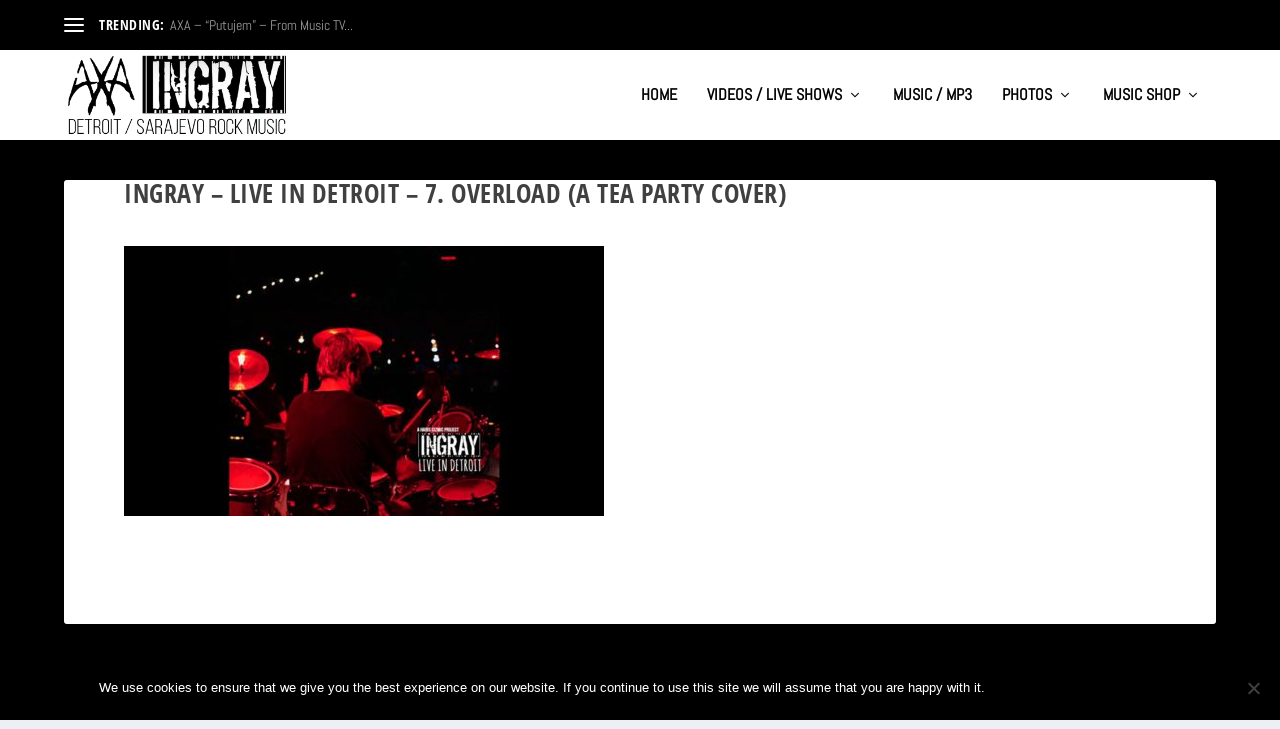

--- FILE ---
content_type: text/html; charset=UTF-8
request_url: https://www.ingrayfans.com/2017/09/07/ingray-live-in-detroit-7-overload-a-tea-party-cover/ingray-live-in-detroit-7-overload-a-tea-party-cover-2/
body_size: 9842
content:
<!DOCTYPE html>
<!--[if IE 6]>
<html id="ie6" lang="en-US">
<![endif]-->
<!--[if IE 7]>
<html id="ie7" lang="en-US">
<![endif]-->
<!--[if IE 8]>
<html id="ie8" lang="en-US">
<![endif]-->
<!--[if !(IE 6) | !(IE 7) | !(IE 8)  ]><!-->
<html lang="en-US">
<!--<![endif]-->
<head>
	<meta charset="UTF-8" />
			
	<meta http-equiv="X-UA-Compatible" content="IE=edge">
	<link rel="pingback" href="https://www.ingrayfans.com/xmlrpc.php" />

		<!--[if lt IE 9]>
	<script src="https://www.ingrayfans.com/wp-content/themes/Extra/scripts/ext/html5.js" type="text/javascript"></script>
	<![endif]-->

	<script type="text/javascript">
		document.documentElement.className = 'js';
	</script>

	<!--||  JM Twitter Cards by jmau111 v12  ||-->
<meta name="twitter:card" content="summary_large_image">
<meta name="twitter:creator" content="@IngrayF">
<meta name="twitter:site" content="@IngrayF">
<meta name="twitter:title" content="INGRAY &#8211; Live In Detroit &#8211; 7. Overload (A Tea Party Cover)">
<meta name="twitter:image" content="https://www.ingrayfans.com/wp-content/uploads/2017/09/ingray-live-in-detroit-7-overload-a-tea-party-cover-youtube-thumbnail.jpg">
<!--||  /JM Twitter Cards by jmau111 v12  ||-->
<link rel="preconnect" href="https://fonts.gstatic.com" crossorigin /><style id="et-builder-googlefonts-cached-inline">/* Original: https://fonts.googleapis.com/css?family=Open+Sans+Condensed:300,300italic,700|Abel:regular&#038;subset=latin,latin-ext&#038;display=swap *//* User Agent: Mozilla/5.0 (Unknown; Linux x86_64) AppleWebKit/538.1 (KHTML, like Gecko) Safari/538.1 Daum/4.1 */@font-face {font-family: 'Abel';font-style: normal;font-weight: 400;font-display: swap;src: url(https://fonts.gstatic.com/s/abel/v18/MwQ5bhbm2POE2V9BOA.ttf) format('truetype');}@font-face {font-family: 'Open Sans Condensed';font-style: italic;font-weight: 300;font-display: swap;src: url(https://fonts.gstatic.com/s/opensanscondensed/v24/z7NHdQDnbTkabZAIOl9il_O6KJj73e7Fd_-7suD8Rb2Q.ttf) format('truetype');}@font-face {font-family: 'Open Sans Condensed';font-style: normal;font-weight: 300;font-display: swap;src: url(https://fonts.gstatic.com/s/opensanscondensed/v24/z7NFdQDnbTkabZAIOl9il_O6KJj73e7Ff1GhDuXMQg.ttf) format('truetype');}@font-face {font-family: 'Open Sans Condensed';font-style: normal;font-weight: 700;font-display: swap;src: url(https://fonts.gstatic.com/s/opensanscondensed/v24/z7NFdQDnbTkabZAIOl9il_O6KJj73e7Ff0GmDuXMQg.ttf) format('truetype');}/* User Agent: Mozilla/5.0 (Windows NT 6.1; WOW64; rv:27.0) Gecko/20100101 Firefox/27.0 */@font-face {font-family: 'Abel';font-style: normal;font-weight: 400;font-display: swap;src: url(https://fonts.gstatic.com/l/font?kit=MwQ5bhbm2POE2V9BOw&skey=bf47258294911e6d&v=v18) format('woff');}@font-face {font-family: 'Open Sans Condensed';font-style: italic;font-weight: 300;font-display: swap;src: url(https://fonts.gstatic.com/l/font?kit=z7NHdQDnbTkabZAIOl9il_O6KJj73e7Fd_-7suD8Rb2T&skey=fd360ef3f3018d5d&v=v24) format('woff');}@font-face {font-family: 'Open Sans Condensed';font-style: normal;font-weight: 300;font-display: swap;src: url(https://fonts.gstatic.com/l/font?kit=z7NFdQDnbTkabZAIOl9il_O6KJj73e7Ff1GhDuXMQQ&skey=2f86f64984be1bbf&v=v24) format('woff');}@font-face {font-family: 'Open Sans Condensed';font-style: normal;font-weight: 700;font-display: swap;src: url(https://fonts.gstatic.com/l/font?kit=z7NFdQDnbTkabZAIOl9il_O6KJj73e7Ff0GmDuXMQQ&skey=695af3be40ce75bf&v=v24) format('woff');}/* User Agent: Mozilla/5.0 (Windows NT 6.3; rv:39.0) Gecko/20100101 Firefox/39.0 */@font-face {font-family: 'Abel';font-style: normal;font-weight: 400;font-display: swap;src: url(https://fonts.gstatic.com/s/abel/v18/MwQ5bhbm2POE2V9BPQ.woff2) format('woff2');}@font-face {font-family: 'Open Sans Condensed';font-style: italic;font-weight: 300;font-display: swap;src: url(https://fonts.gstatic.com/s/opensanscondensed/v24/z7NHdQDnbTkabZAIOl9il_O6KJj73e7Fd_-7suD8Rb2V.woff2) format('woff2');}@font-face {font-family: 'Open Sans Condensed';font-style: normal;font-weight: 300;font-display: swap;src: url(https://fonts.gstatic.com/s/opensanscondensed/v24/z7NFdQDnbTkabZAIOl9il_O6KJj73e7Ff1GhDuXMRw.woff2) format('woff2');}@font-face {font-family: 'Open Sans Condensed';font-style: normal;font-weight: 700;font-display: swap;src: url(https://fonts.gstatic.com/s/opensanscondensed/v24/z7NFdQDnbTkabZAIOl9il_O6KJj73e7Ff0GmDuXMRw.woff2) format('woff2');}</style><meta name='robots' content='index, follow, max-image-preview:large, max-snippet:-1, max-video-preview:-1' />
<script type="text/javascript">
			let jqueryParams=[],jQuery=function(r){return jqueryParams=[...jqueryParams,r],jQuery},$=function(r){return jqueryParams=[...jqueryParams,r],$};window.jQuery=jQuery,window.$=jQuery;let customHeadScripts=!1;jQuery.fn=jQuery.prototype={},$.fn=jQuery.prototype={},jQuery.noConflict=function(r){if(window.jQuery)return jQuery=window.jQuery,$=window.jQuery,customHeadScripts=!0,jQuery.noConflict},jQuery.ready=function(r){jqueryParams=[...jqueryParams,r]},$.ready=function(r){jqueryParams=[...jqueryParams,r]},jQuery.load=function(r){jqueryParams=[...jqueryParams,r]},$.load=function(r){jqueryParams=[...jqueryParams,r]},jQuery.fn.ready=function(r){jqueryParams=[...jqueryParams,r]},$.fn.ready=function(r){jqueryParams=[...jqueryParams,r]};</script>
	<!-- This site is optimized with the Yoast SEO plugin v26.5 - https://yoast.com/wordpress/plugins/seo/ -->
	<title>INGRAY &#8211; Live In Detroit &#8211; 7. Overload (A Tea Party Cover) - AXA / INGRAY - Music videos, live shows, mp3</title>
	<link rel="canonical" href="https://www.ingrayfans.com/2017/09/07/ingray-live-in-detroit-7-overload-a-tea-party-cover/ingray-live-in-detroit-7-overload-a-tea-party-cover-2/" />
	<meta property="og:locale" content="en_US" />
	<meta property="og:type" content="article" />
	<meta property="og:title" content="INGRAY &#8211; Live In Detroit &#8211; 7. Overload (A Tea Party Cover) - AXA / INGRAY - Music videos, live shows, mp3" />
	<meta property="og:url" content="https://www.ingrayfans.com/2017/09/07/ingray-live-in-detroit-7-overload-a-tea-party-cover/ingray-live-in-detroit-7-overload-a-tea-party-cover-2/" />
	<meta property="og:site_name" content="AXA / INGRAY - Music videos, live shows, mp3" />
	<meta property="og:image" content="https://www.ingrayfans.com/2017/09/07/ingray-live-in-detroit-7-overload-a-tea-party-cover/ingray-live-in-detroit-7-overload-a-tea-party-cover-2" />
	<meta property="og:image:width" content="1280" />
	<meta property="og:image:height" content="720" />
	<meta property="og:image:type" content="image/jpeg" />
	<meta name="twitter:card" content="summary_large_image" />
	<script type="application/ld+json" class="yoast-schema-graph">{"@context":"https://schema.org","@graph":[{"@type":"WebPage","@id":"https://www.ingrayfans.com/2017/09/07/ingray-live-in-detroit-7-overload-a-tea-party-cover/ingray-live-in-detroit-7-overload-a-tea-party-cover-2/","url":"https://www.ingrayfans.com/2017/09/07/ingray-live-in-detroit-7-overload-a-tea-party-cover/ingray-live-in-detroit-7-overload-a-tea-party-cover-2/","name":"INGRAY &#8211; Live In Detroit &#8211; 7. Overload (A Tea Party Cover) - AXA / INGRAY - Music videos, live shows, mp3","isPartOf":{"@id":"https://www.ingrayfans.com/#website"},"primaryImageOfPage":{"@id":"https://www.ingrayfans.com/2017/09/07/ingray-live-in-detroit-7-overload-a-tea-party-cover/ingray-live-in-detroit-7-overload-a-tea-party-cover-2/#primaryimage"},"image":{"@id":"https://www.ingrayfans.com/2017/09/07/ingray-live-in-detroit-7-overload-a-tea-party-cover/ingray-live-in-detroit-7-overload-a-tea-party-cover-2/#primaryimage"},"thumbnailUrl":"https://www.ingrayfans.com/wp-content/uploads/2017/09/ingray-live-in-detroit-7-overload-a-tea-party-cover-youtube-thumbnail.jpg","datePublished":"2017-09-07T22:58:41+00:00","breadcrumb":{"@id":"https://www.ingrayfans.com/2017/09/07/ingray-live-in-detroit-7-overload-a-tea-party-cover/ingray-live-in-detroit-7-overload-a-tea-party-cover-2/#breadcrumb"},"inLanguage":"en-US","potentialAction":[{"@type":"ReadAction","target":["https://www.ingrayfans.com/2017/09/07/ingray-live-in-detroit-7-overload-a-tea-party-cover/ingray-live-in-detroit-7-overload-a-tea-party-cover-2/"]}]},{"@type":"ImageObject","inLanguage":"en-US","@id":"https://www.ingrayfans.com/2017/09/07/ingray-live-in-detroit-7-overload-a-tea-party-cover/ingray-live-in-detroit-7-overload-a-tea-party-cover-2/#primaryimage","url":"https://www.ingrayfans.com/wp-content/uploads/2017/09/ingray-live-in-detroit-7-overload-a-tea-party-cover-youtube-thumbnail.jpg","contentUrl":"https://www.ingrayfans.com/wp-content/uploads/2017/09/ingray-live-in-detroit-7-overload-a-tea-party-cover-youtube-thumbnail.jpg","width":1280,"height":720,"caption":"INGRAY - Live In Detroit - 7. Overload (A Tea Party Cover)"},{"@type":"BreadcrumbList","@id":"https://www.ingrayfans.com/2017/09/07/ingray-live-in-detroit-7-overload-a-tea-party-cover/ingray-live-in-detroit-7-overload-a-tea-party-cover-2/#breadcrumb","itemListElement":[{"@type":"ListItem","position":1,"name":"Home","item":"https://www.ingrayfans.com/"},{"@type":"ListItem","position":2,"name":"INGRAY &#8211; Live In Detroit &#8211; 7. Overload (A Tea Party Cover)","item":"https://www.ingrayfans.com/2017/09/07/ingray-live-in-detroit-7-overload-a-tea-party-cover/"},{"@type":"ListItem","position":3,"name":"INGRAY &#8211; Live In Detroit &#8211; 7. Overload (A Tea Party Cover)"}]},{"@type":"WebSite","@id":"https://www.ingrayfans.com/#website","url":"https://www.ingrayfans.com/","name":"AXA / INGRAY - Music videos, live shows, mp3","description":"Fan-made library of videos and photos of a band AXA / INGRAY (1997-2011)","potentialAction":[{"@type":"SearchAction","target":{"@type":"EntryPoint","urlTemplate":"https://www.ingrayfans.com/?s={search_term_string}"},"query-input":{"@type":"PropertyValueSpecification","valueRequired":true,"valueName":"search_term_string"}}],"inLanguage":"en-US"}]}</script>
	<!-- / Yoast SEO plugin. -->


<link rel="alternate" type="application/rss+xml" title="AXA / INGRAY - Music videos, live shows, mp3 &raquo; Feed" href="https://www.ingrayfans.com/feed/" />
<link rel="alternate" type="application/rss+xml" title="AXA / INGRAY - Music videos, live shows, mp3 &raquo; Comments Feed" href="https://www.ingrayfans.com/comments/feed/" />
<link rel="alternate" type="application/rss+xml" title="AXA / INGRAY - Music videos, live shows, mp3 &raquo; INGRAY &#8211; Live In Detroit &#8211; 7. Overload (A Tea Party Cover) Comments Feed" href="https://www.ingrayfans.com/2017/09/07/ingray-live-in-detroit-7-overload-a-tea-party-cover/ingray-live-in-detroit-7-overload-a-tea-party-cover-2/feed/" />
<link rel="alternate" title="oEmbed (JSON)" type="application/json+oembed" href="https://www.ingrayfans.com/wp-json/oembed/1.0/embed?url=https%3A%2F%2Fwww.ingrayfans.com%2F2017%2F09%2F07%2Fingray-live-in-detroit-7-overload-a-tea-party-cover%2Fingray-live-in-detroit-7-overload-a-tea-party-cover-2%2F" />
<link rel="alternate" title="oEmbed (XML)" type="text/xml+oembed" href="https://www.ingrayfans.com/wp-json/oembed/1.0/embed?url=https%3A%2F%2Fwww.ingrayfans.com%2F2017%2F09%2F07%2Fingray-live-in-detroit-7-overload-a-tea-party-cover%2Fingray-live-in-detroit-7-overload-a-tea-party-cover-2%2F&#038;format=xml" />
<meta content="ingrayfans_child v.1.0" name="generator"/><style id='wp-img-auto-sizes-contain-inline-css' type='text/css'>
img:is([sizes=auto i],[sizes^="auto," i]){contain-intrinsic-size:3000px 1500px}
/*# sourceURL=wp-img-auto-sizes-contain-inline-css */
</style>
<style id='wp-block-library-inline-css' type='text/css'>
:root{--wp-block-synced-color:#7a00df;--wp-block-synced-color--rgb:122,0,223;--wp-bound-block-color:var(--wp-block-synced-color);--wp-editor-canvas-background:#ddd;--wp-admin-theme-color:#007cba;--wp-admin-theme-color--rgb:0,124,186;--wp-admin-theme-color-darker-10:#006ba1;--wp-admin-theme-color-darker-10--rgb:0,107,160.5;--wp-admin-theme-color-darker-20:#005a87;--wp-admin-theme-color-darker-20--rgb:0,90,135;--wp-admin-border-width-focus:2px}@media (min-resolution:192dpi){:root{--wp-admin-border-width-focus:1.5px}}.wp-element-button{cursor:pointer}:root .has-very-light-gray-background-color{background-color:#eee}:root .has-very-dark-gray-background-color{background-color:#313131}:root .has-very-light-gray-color{color:#eee}:root .has-very-dark-gray-color{color:#313131}:root .has-vivid-green-cyan-to-vivid-cyan-blue-gradient-background{background:linear-gradient(135deg,#00d084,#0693e3)}:root .has-purple-crush-gradient-background{background:linear-gradient(135deg,#34e2e4,#4721fb 50%,#ab1dfe)}:root .has-hazy-dawn-gradient-background{background:linear-gradient(135deg,#faaca8,#dad0ec)}:root .has-subdued-olive-gradient-background{background:linear-gradient(135deg,#fafae1,#67a671)}:root .has-atomic-cream-gradient-background{background:linear-gradient(135deg,#fdd79a,#004a59)}:root .has-nightshade-gradient-background{background:linear-gradient(135deg,#330968,#31cdcf)}:root .has-midnight-gradient-background{background:linear-gradient(135deg,#020381,#2874fc)}:root{--wp--preset--font-size--normal:16px;--wp--preset--font-size--huge:42px}.has-regular-font-size{font-size:1em}.has-larger-font-size{font-size:2.625em}.has-normal-font-size{font-size:var(--wp--preset--font-size--normal)}.has-huge-font-size{font-size:var(--wp--preset--font-size--huge)}.has-text-align-center{text-align:center}.has-text-align-left{text-align:left}.has-text-align-right{text-align:right}.has-fit-text{white-space:nowrap!important}#end-resizable-editor-section{display:none}.aligncenter{clear:both}.items-justified-left{justify-content:flex-start}.items-justified-center{justify-content:center}.items-justified-right{justify-content:flex-end}.items-justified-space-between{justify-content:space-between}.screen-reader-text{border:0;clip-path:inset(50%);height:1px;margin:-1px;overflow:hidden;padding:0;position:absolute;width:1px;word-wrap:normal!important}.screen-reader-text:focus{background-color:#ddd;clip-path:none;color:#444;display:block;font-size:1em;height:auto;left:5px;line-height:normal;padding:15px 23px 14px;text-decoration:none;top:5px;width:auto;z-index:100000}html :where(.has-border-color){border-style:solid}html :where([style*=border-top-color]){border-top-style:solid}html :where([style*=border-right-color]){border-right-style:solid}html :where([style*=border-bottom-color]){border-bottom-style:solid}html :where([style*=border-left-color]){border-left-style:solid}html :where([style*=border-width]){border-style:solid}html :where([style*=border-top-width]){border-top-style:solid}html :where([style*=border-right-width]){border-right-style:solid}html :where([style*=border-bottom-width]){border-bottom-style:solid}html :where([style*=border-left-width]){border-left-style:solid}html :where(img[class*=wp-image-]){height:auto;max-width:100%}:where(figure){margin:0 0 1em}html :where(.is-position-sticky){--wp-admin--admin-bar--position-offset:var(--wp-admin--admin-bar--height,0px)}@media screen and (max-width:600px){html :where(.is-position-sticky){--wp-admin--admin-bar--position-offset:0px}}

/*# sourceURL=wp-block-library-inline-css */
</style><style id='global-styles-inline-css' type='text/css'>
:root{--wp--preset--aspect-ratio--square: 1;--wp--preset--aspect-ratio--4-3: 4/3;--wp--preset--aspect-ratio--3-4: 3/4;--wp--preset--aspect-ratio--3-2: 3/2;--wp--preset--aspect-ratio--2-3: 2/3;--wp--preset--aspect-ratio--16-9: 16/9;--wp--preset--aspect-ratio--9-16: 9/16;--wp--preset--color--black: #000000;--wp--preset--color--cyan-bluish-gray: #abb8c3;--wp--preset--color--white: #ffffff;--wp--preset--color--pale-pink: #f78da7;--wp--preset--color--vivid-red: #cf2e2e;--wp--preset--color--luminous-vivid-orange: #ff6900;--wp--preset--color--luminous-vivid-amber: #fcb900;--wp--preset--color--light-green-cyan: #7bdcb5;--wp--preset--color--vivid-green-cyan: #00d084;--wp--preset--color--pale-cyan-blue: #8ed1fc;--wp--preset--color--vivid-cyan-blue: #0693e3;--wp--preset--color--vivid-purple: #9b51e0;--wp--preset--gradient--vivid-cyan-blue-to-vivid-purple: linear-gradient(135deg,rgb(6,147,227) 0%,rgb(155,81,224) 100%);--wp--preset--gradient--light-green-cyan-to-vivid-green-cyan: linear-gradient(135deg,rgb(122,220,180) 0%,rgb(0,208,130) 100%);--wp--preset--gradient--luminous-vivid-amber-to-luminous-vivid-orange: linear-gradient(135deg,rgb(252,185,0) 0%,rgb(255,105,0) 100%);--wp--preset--gradient--luminous-vivid-orange-to-vivid-red: linear-gradient(135deg,rgb(255,105,0) 0%,rgb(207,46,46) 100%);--wp--preset--gradient--very-light-gray-to-cyan-bluish-gray: linear-gradient(135deg,rgb(238,238,238) 0%,rgb(169,184,195) 100%);--wp--preset--gradient--cool-to-warm-spectrum: linear-gradient(135deg,rgb(74,234,220) 0%,rgb(151,120,209) 20%,rgb(207,42,186) 40%,rgb(238,44,130) 60%,rgb(251,105,98) 80%,rgb(254,248,76) 100%);--wp--preset--gradient--blush-light-purple: linear-gradient(135deg,rgb(255,206,236) 0%,rgb(152,150,240) 100%);--wp--preset--gradient--blush-bordeaux: linear-gradient(135deg,rgb(254,205,165) 0%,rgb(254,45,45) 50%,rgb(107,0,62) 100%);--wp--preset--gradient--luminous-dusk: linear-gradient(135deg,rgb(255,203,112) 0%,rgb(199,81,192) 50%,rgb(65,88,208) 100%);--wp--preset--gradient--pale-ocean: linear-gradient(135deg,rgb(255,245,203) 0%,rgb(182,227,212) 50%,rgb(51,167,181) 100%);--wp--preset--gradient--electric-grass: linear-gradient(135deg,rgb(202,248,128) 0%,rgb(113,206,126) 100%);--wp--preset--gradient--midnight: linear-gradient(135deg,rgb(2,3,129) 0%,rgb(40,116,252) 100%);--wp--preset--font-size--small: 13px;--wp--preset--font-size--medium: 20px;--wp--preset--font-size--large: 36px;--wp--preset--font-size--x-large: 42px;--wp--preset--spacing--20: 0.44rem;--wp--preset--spacing--30: 0.67rem;--wp--preset--spacing--40: 1rem;--wp--preset--spacing--50: 1.5rem;--wp--preset--spacing--60: 2.25rem;--wp--preset--spacing--70: 3.38rem;--wp--preset--spacing--80: 5.06rem;--wp--preset--shadow--natural: 6px 6px 9px rgba(0, 0, 0, 0.2);--wp--preset--shadow--deep: 12px 12px 50px rgba(0, 0, 0, 0.4);--wp--preset--shadow--sharp: 6px 6px 0px rgba(0, 0, 0, 0.2);--wp--preset--shadow--outlined: 6px 6px 0px -3px rgb(255, 255, 255), 6px 6px rgb(0, 0, 0);--wp--preset--shadow--crisp: 6px 6px 0px rgb(0, 0, 0);}:where(.is-layout-flex){gap: 0.5em;}:where(.is-layout-grid){gap: 0.5em;}body .is-layout-flex{display: flex;}.is-layout-flex{flex-wrap: wrap;align-items: center;}.is-layout-flex > :is(*, div){margin: 0;}body .is-layout-grid{display: grid;}.is-layout-grid > :is(*, div){margin: 0;}:where(.wp-block-columns.is-layout-flex){gap: 2em;}:where(.wp-block-columns.is-layout-grid){gap: 2em;}:where(.wp-block-post-template.is-layout-flex){gap: 1.25em;}:where(.wp-block-post-template.is-layout-grid){gap: 1.25em;}.has-black-color{color: var(--wp--preset--color--black) !important;}.has-cyan-bluish-gray-color{color: var(--wp--preset--color--cyan-bluish-gray) !important;}.has-white-color{color: var(--wp--preset--color--white) !important;}.has-pale-pink-color{color: var(--wp--preset--color--pale-pink) !important;}.has-vivid-red-color{color: var(--wp--preset--color--vivid-red) !important;}.has-luminous-vivid-orange-color{color: var(--wp--preset--color--luminous-vivid-orange) !important;}.has-luminous-vivid-amber-color{color: var(--wp--preset--color--luminous-vivid-amber) !important;}.has-light-green-cyan-color{color: var(--wp--preset--color--light-green-cyan) !important;}.has-vivid-green-cyan-color{color: var(--wp--preset--color--vivid-green-cyan) !important;}.has-pale-cyan-blue-color{color: var(--wp--preset--color--pale-cyan-blue) !important;}.has-vivid-cyan-blue-color{color: var(--wp--preset--color--vivid-cyan-blue) !important;}.has-vivid-purple-color{color: var(--wp--preset--color--vivid-purple) !important;}.has-black-background-color{background-color: var(--wp--preset--color--black) !important;}.has-cyan-bluish-gray-background-color{background-color: var(--wp--preset--color--cyan-bluish-gray) !important;}.has-white-background-color{background-color: var(--wp--preset--color--white) !important;}.has-pale-pink-background-color{background-color: var(--wp--preset--color--pale-pink) !important;}.has-vivid-red-background-color{background-color: var(--wp--preset--color--vivid-red) !important;}.has-luminous-vivid-orange-background-color{background-color: var(--wp--preset--color--luminous-vivid-orange) !important;}.has-luminous-vivid-amber-background-color{background-color: var(--wp--preset--color--luminous-vivid-amber) !important;}.has-light-green-cyan-background-color{background-color: var(--wp--preset--color--light-green-cyan) !important;}.has-vivid-green-cyan-background-color{background-color: var(--wp--preset--color--vivid-green-cyan) !important;}.has-pale-cyan-blue-background-color{background-color: var(--wp--preset--color--pale-cyan-blue) !important;}.has-vivid-cyan-blue-background-color{background-color: var(--wp--preset--color--vivid-cyan-blue) !important;}.has-vivid-purple-background-color{background-color: var(--wp--preset--color--vivid-purple) !important;}.has-black-border-color{border-color: var(--wp--preset--color--black) !important;}.has-cyan-bluish-gray-border-color{border-color: var(--wp--preset--color--cyan-bluish-gray) !important;}.has-white-border-color{border-color: var(--wp--preset--color--white) !important;}.has-pale-pink-border-color{border-color: var(--wp--preset--color--pale-pink) !important;}.has-vivid-red-border-color{border-color: var(--wp--preset--color--vivid-red) !important;}.has-luminous-vivid-orange-border-color{border-color: var(--wp--preset--color--luminous-vivid-orange) !important;}.has-luminous-vivid-amber-border-color{border-color: var(--wp--preset--color--luminous-vivid-amber) !important;}.has-light-green-cyan-border-color{border-color: var(--wp--preset--color--light-green-cyan) !important;}.has-vivid-green-cyan-border-color{border-color: var(--wp--preset--color--vivid-green-cyan) !important;}.has-pale-cyan-blue-border-color{border-color: var(--wp--preset--color--pale-cyan-blue) !important;}.has-vivid-cyan-blue-border-color{border-color: var(--wp--preset--color--vivid-cyan-blue) !important;}.has-vivid-purple-border-color{border-color: var(--wp--preset--color--vivid-purple) !important;}.has-vivid-cyan-blue-to-vivid-purple-gradient-background{background: var(--wp--preset--gradient--vivid-cyan-blue-to-vivid-purple) !important;}.has-light-green-cyan-to-vivid-green-cyan-gradient-background{background: var(--wp--preset--gradient--light-green-cyan-to-vivid-green-cyan) !important;}.has-luminous-vivid-amber-to-luminous-vivid-orange-gradient-background{background: var(--wp--preset--gradient--luminous-vivid-amber-to-luminous-vivid-orange) !important;}.has-luminous-vivid-orange-to-vivid-red-gradient-background{background: var(--wp--preset--gradient--luminous-vivid-orange-to-vivid-red) !important;}.has-very-light-gray-to-cyan-bluish-gray-gradient-background{background: var(--wp--preset--gradient--very-light-gray-to-cyan-bluish-gray) !important;}.has-cool-to-warm-spectrum-gradient-background{background: var(--wp--preset--gradient--cool-to-warm-spectrum) !important;}.has-blush-light-purple-gradient-background{background: var(--wp--preset--gradient--blush-light-purple) !important;}.has-blush-bordeaux-gradient-background{background: var(--wp--preset--gradient--blush-bordeaux) !important;}.has-luminous-dusk-gradient-background{background: var(--wp--preset--gradient--luminous-dusk) !important;}.has-pale-ocean-gradient-background{background: var(--wp--preset--gradient--pale-ocean) !important;}.has-electric-grass-gradient-background{background: var(--wp--preset--gradient--electric-grass) !important;}.has-midnight-gradient-background{background: var(--wp--preset--gradient--midnight) !important;}.has-small-font-size{font-size: var(--wp--preset--font-size--small) !important;}.has-medium-font-size{font-size: var(--wp--preset--font-size--medium) !important;}.has-large-font-size{font-size: var(--wp--preset--font-size--large) !important;}.has-x-large-font-size{font-size: var(--wp--preset--font-size--x-large) !important;}
/*# sourceURL=global-styles-inline-css */
</style>

<style id='classic-theme-styles-inline-css' type='text/css'>
/*! This file is auto-generated */
.wp-block-button__link{color:#fff;background-color:#32373c;border-radius:9999px;box-shadow:none;text-decoration:none;padding:calc(.667em + 2px) calc(1.333em + 2px);font-size:1.125em}.wp-block-file__button{background:#32373c;color:#fff;text-decoration:none}
/*# sourceURL=/wp-includes/css/classic-themes.min.css */
</style>
<link rel='stylesheet' id='cookie-notice-front-css' href='https://www.ingrayfans.com/wp-content/plugins/cookie-notice/css/front.min.css?ver=2.5.10' type='text/css' media='all' />
<link rel='stylesheet' id='extra-style-parent-css' href='https://www.ingrayfans.com/wp-content/themes/Extra/style.min.css?ver=4.14.4' type='text/css' media='all' />
<link rel='stylesheet' id='extra-dynamic-css' href='https://www.ingrayfans.com/wp-content/et-cache/1938/et-extra-dynamic-1938.css?ver=1767241559' type='text/css' media='all' />
<link rel='stylesheet' id='extra-style-css' href='https://www.ingrayfans.com/wp-content/themes/ingrayfans_child/style.css?ver=4.14.4' type='text/css' media='all' />
<link rel="https://api.w.org/" href="https://www.ingrayfans.com/wp-json/" /><link rel="alternate" title="JSON" type="application/json" href="https://www.ingrayfans.com/wp-json/wp/v2/media/1938" /><link rel="EditURI" type="application/rsd+xml" title="RSD" href="https://www.ingrayfans.com/xmlrpc.php?rsd" />
<meta name="generator" content="WordPress 6.9" />
<link rel='shortlink' href='https://www.ingrayfans.com/?p=1938' />
<meta name="viewport" content="width=device-width, initial-scale=1.0, maximum-scale=1.0, user-scalable=1" /><link rel="shortcut icon" href="https://www.ingrayfans.com/wp-content/uploads/2017/09/INGRAY_AD6.jpg" /><!-- Global Site Tag (gtag.js) - Google Analytics -->
<script async src="https://www.googletagmanager.com/gtag/js?id=UA-106163401-1"></script>
<script>
  window.dataLayer = window.dataLayer || [];
  function gtag(){dataLayer.push(arguments)};
  gtag('js', new Date());

  gtag('config', 'UA-106163401-1');
</script>
<link rel="stylesheet" id="et-extra-customizer-global-cached-inline-styles" href="https://www.ingrayfans.com/wp-content/et-cache/global/et-extra-customizer-global.min.css?ver=1767239072" /></head>
<body data-rsssl=1 class="attachment wp-singular attachment-template-default single single-attachment postid-1938 attachmentid-1938 attachment-jpeg wp-theme-Extra wp-child-theme-ingrayfans_child cookies-not-set et_extra et_fixed_nav et_smooth_scroll et_pb_gutters2 et_primary_nav_dropdown_animation_Default et_secondary_nav_dropdown_animation_Default  et_includes_sidebar et-db">
	<div id="page-container" class="page-container">
				<!-- Header -->
		<header class="header left-right">
						<!-- #top-header -->
			<div id="top-header" style="">
				<div class="container">

					<!-- Secondary Nav -->
											<div id="et-secondary-nav" class="et-trending">
						
							<!-- ET Trending -->
							<div id="et-trending">

								<!-- ET Trending Button -->
								<a id="et-trending-button" href="#" title="">
									<span></span>
									<span></span>
									<span></span>
								</a>

								<!-- ET Trending Label -->
								<h4 id="et-trending-label">
									TRENDING:								</h4>

								<!-- ET Trending Post Loop -->
								<div id='et-trending-container'>
																											<div id="et-trending-post-3614" class="et-trending-post et-trending-latest">
											<a href="https://www.ingrayfans.com/2025/12/17/axa-putujem-1998/">AXA &#8211; &#8220;Putujem&#8221; &#8211; From Music TV...</a>
										</div>
																			<div id="et-trending-post-3587" class="et-trending-post">
											<a href="https://www.ingrayfans.com/2025/12/15/axa-ti-rusis-mi-sve-international-festival-forte-99/">AXA &#8211; &#8216;Ti Rusis Mi Sve&#8217; &#8211; Inter...</a>
										</div>
																			<div id="et-trending-post-3609" class="et-trending-post">
											<a href="https://www.ingrayfans.com/2025/12/17/axa-interview-bosnian-tv-1999/">AXA &#8211; Interview on Bosnian National TV &#8211; 19...</a>
										</div>
																									</div>
							</div>
							
												</div>
					
					<!-- #et-info -->
					<div id="et-info">

						
						<!-- .et-top-search -->
						
						<!-- cart -->
											</div>
				</div><!-- /.container -->
			</div><!-- /#top-header -->

			
			<!-- Main Header -->
			<div id="main-header-wrapper">
				<div id="main-header" data-fixed-height="80">
					<div class="container">
					<!-- ET Ad -->
						
						
						<!-- Logo -->
						<a class="logo" href="https://www.ingrayfans.com/" data-fixed-height="77">
							<img src="https://www.ingrayfans.com/wp-content/uploads/2017/09/axalogo.png" width="400" height="159" alt="AXA / INGRAY - Music videos, live shows, mp3" id="logo" />
						</a>

						
						<!-- ET Navigation -->
						<div id="et-navigation" class="">
							<ul id="et-menu" class="nav"><li id="menu-item-3349" class="menu-item menu-item-type-custom menu-item-object-custom menu-item-home menu-item-3349"><a href="https://www.ingrayfans.com/">HOME</a></li>
<li id="menu-item-1692" class="menu-item menu-item-type-taxonomy menu-item-object-category menu-item-has-children menu-item-1692"><a href="https://www.ingrayfans.com/category/videos/">VIDEOS / LIVE SHOWS</a>
<ul class="sub-menu">
	<li id="menu-item-3518" class="menu-item menu-item-type-post_type menu-item-object-page menu-item-3518"><a href="https://www.ingrayfans.com/axa-videos-1996-2007/">AXA DAYS (&#8217;96-&#8217;07)</a></li>
	<li id="menu-item-3517" class="menu-item menu-item-type-post_type menu-item-object-page menu-item-3517"><a href="https://www.ingrayfans.com/ingray-2007-2011/">INGRAY (&#8217;07-&#8217;11)</a></li>
	<li id="menu-item-3530" class="menu-item menu-item-type-post_type menu-item-object-page menu-item-3530"><a href="https://www.ingrayfans.com/post-ingray/">POST-INGRAY (&#8217;11-NOW)</a></li>
	<li id="menu-item-1693" class="menu-item menu-item-type-taxonomy menu-item-object-category menu-item-has-children menu-item-1693"><a href="https://www.ingrayfans.com/category/audio/">AUDIO ONLY</a>
	<ul class="sub-menu">
		<li id="menu-item-2830" class="menu-item menu-item-type-taxonomy menu-item-object-category menu-item-2830"><a href="https://www.ingrayfans.com/category/axa-audio/">AXA &#8211; Audio (&#8217;96-&#8217;07)</a></li>
		<li id="menu-item-2829" class="menu-item menu-item-type-taxonomy menu-item-object-category menu-item-2829"><a href="https://www.ingrayfans.com/category/ingray-audio/">INGRAY &#8211; Audio (&#8217;07-&#8217;10)</a></li>
		<li id="menu-item-2828" class="menu-item menu-item-type-taxonomy menu-item-object-category menu-item-2828"><a href="https://www.ingrayfans.com/category/post-ingray-audio/">Post-INGRAY &#8211; Audio (&#8217;10-&#8217;16)</a></li>
	</ul>
</li>
</ul>
</li>
<li id="menu-item-3341" class="menu-item menu-item-type-post_type menu-item-object-page menu-item-3341"><a href="https://www.ingrayfans.com/mp3/">MUSIC / MP3</a></li>
<li id="menu-item-3939" class="menu-item menu-item-type-custom menu-item-object-custom menu-item-has-children menu-item-3939"><a href="#">PHOTOS</a>
<ul class="sub-menu">
	<li id="menu-item-3169" class="menu-item menu-item-type-post_type menu-item-object-page menu-item-3169"><a href="https://www.ingrayfans.com/photogallery/">PHOTO GALLERY</a></li>
	<li id="menu-item-3938" class="menu-item menu-item-type-post_type menu-item-object-page menu-item-3938"><a href="https://www.ingrayfans.com/photogallery-2/">PRESS ETC</a></li>
</ul>
</li>
<li id="menu-item-4076" class="menu-item menu-item-type-custom menu-item-object-custom menu-item-has-children menu-item-4076"><a href="#">MUSIC SHOP</a>
<ul class="sub-menu">
	<li id="menu-item-4075" class="menu-item menu-item-type-post_type menu-item-object-page menu-item-4075"><a href="https://www.ingrayfans.com/axa-ingray-music-store/">MUSIC STORE</a></li>
	<li id="menu-item-3954" class="menu-item menu-item-type-post_type menu-item-object-page menu-item-3954"><a href="https://www.ingrayfans.com/ingray-axa-rock-band-merchandize/">MERCHANDIZE</a></li>
</ul>
</li>
</ul>							<div id="et-mobile-navigation">
			<span class="show-menu">
				<div class="show-menu-button">
					<span></span>
					<span></span>
					<span></span>
				</div>
				<p>Select Page</p>
			</span>
			<nav>
			</nav>
		</div> <!-- /#et-mobile-navigation -->						</div><!-- /#et-navigation -->
					</div><!-- /.container -->
				</div><!-- /#main-header -->
			</div><!-- /#main-header-wrapper -->

		</header>

				<div id="main-content">
		<div class="container">
		<div id="content-area" class=" clearfix">
			<div class="et_pb_extra_column_main">
								<article id="post-1938" class="module single-post-module post-1938 attachment type-attachment status-inherit hentry">
					<div class="post-wrap">
						<h1 class="entry-title">INGRAY &#8211; Live In Detroit &#8211; 7. Overload (A Tea Party Cover)</h1>
						<div class="post-content entry-content">
							<p class="attachment"><a href='https://www.ingrayfans.com/wp-content/uploads/2017/09/ingray-live-in-detroit-7-overload-a-tea-party-cover-youtube-thumbnail.jpg'><img loading="lazy" decoding="async" width="480" height="270" src="https://www.ingrayfans.com/wp-content/uploads/2017/09/ingray-live-in-detroit-7-overload-a-tea-party-cover-youtube-thumbnail-480x270.jpg" class="attachment-medium size-medium" alt="INGRAY - Live In Detroit - 7. Overload (A Tea Party Cover)" srcset="https://www.ingrayfans.com/wp-content/uploads/2017/09/ingray-live-in-detroit-7-overload-a-tea-party-cover-youtube-thumbnail-480x270.jpg 480w, https://www.ingrayfans.com/wp-content/uploads/2017/09/ingray-live-in-detroit-7-overload-a-tea-party-cover-youtube-thumbnail-403x227.jpg 403w, https://www.ingrayfans.com/wp-content/uploads/2017/09/ingray-live-in-detroit-7-overload-a-tea-party-cover-youtube-thumbnail-768x432.jpg 768w, https://www.ingrayfans.com/wp-content/uploads/2017/09/ingray-live-in-detroit-7-overload-a-tea-party-cover-youtube-thumbnail-50x28.jpg 50w, https://www.ingrayfans.com/wp-content/uploads/2017/09/ingray-live-in-detroit-7-overload-a-tea-party-cover-youtube-thumbnail-1080x608.jpg 1080w, https://www.ingrayfans.com/wp-content/uploads/2017/09/ingray-live-in-detroit-7-overload-a-tea-party-cover-youtube-thumbnail.jpg 1280w" sizes="auto, (max-width: 480px) 100vw, 480px" /></a></p>
													</div>
					</div><!-- /.post-wrap -->
				</article>
				
							</div><!-- /.et_pb_extra_column.et_pb_extra_column_main -->

			
		</div> <!-- #content-area -->
	</div> <!-- .container -->
	</div> <!-- #main-content -->


	<footer id="footer" class="footer_columns_1">
				<div id="footer-bottom">
			<div class="container">

				<!-- Footer Info -->
				<p id="footer-info">Designed by <a href="http://www.elegantthemes.com" title="Premium WordPress Themes">Elegant Themes</a> | Powered by <a href="http://www.wordpress.org">WordPress</a></p>

				<!-- Footer Navigation -->
				
			</div>
		</div>
	</footer>
	</div> <!-- #page-container -->

			<span title="Back To Top" id="back_to_top"></span>
	
	<script type="speculationrules">
{"prefetch":[{"source":"document","where":{"and":[{"href_matches":"/*"},{"not":{"href_matches":["/wp-*.php","/wp-admin/*","/wp-content/uploads/*","/wp-content/*","/wp-content/plugins/*","/wp-content/themes/ingrayfans_child/*","/wp-content/themes/Extra/*","/*\\?(.+)"]}},{"not":{"selector_matches":"a[rel~=\"nofollow\"]"}},{"not":{"selector_matches":".no-prefetch, .no-prefetch a"}}]},"eagerness":"conservative"}]}
</script>
<script type="text/javascript" id="cookie-notice-front-js-before">
/* <![CDATA[ */
var cnArgs = {"ajaxUrl":"https:\/\/www.ingrayfans.com\/wp-admin\/admin-ajax.php","nonce":"5070a88690","hideEffect":"fade","position":"bottom","onScroll":false,"onScrollOffset":100,"onClick":false,"cookieName":"cookie_notice_accepted","cookieTime":2592000,"cookieTimeRejected":2592000,"globalCookie":false,"redirection":false,"cache":true,"revokeCookies":true,"revokeCookiesOpt":"automatic"};

//# sourceURL=cookie-notice-front-js-before
/* ]]> */
</script>
<script type="text/javascript" src="https://www.ingrayfans.com/wp-content/plugins/cookie-notice/js/front.min.js?ver=2.5.10" id="cookie-notice-front-js"></script>
<script type="text/javascript" src="https://www.ingrayfans.com/wp-includes/js/masonry.min.js?ver=4.2.2" id="masonry-js"></script>
<script type="text/javascript" src="https://www.ingrayfans.com/wp-includes/js/jquery/jquery.min.js?ver=3.7.1" id="jquery-core-js"></script>
<script type="text/javascript" src="https://www.ingrayfans.com/wp-includes/js/jquery/jquery-migrate.min.js?ver=3.4.1" id="jquery-migrate-js"></script>
<script type="text/javascript" id="jquery-js-after">
/* <![CDATA[ */
jqueryParams.length&&$.each(jqueryParams,function(e,r){if("function"==typeof r){var n=String(r);n.replace("$","jQuery");var a=new Function("return "+n)();$(document).ready(a)}});
//# sourceURL=jquery-js-after
/* ]]> */
</script>
<script type="text/javascript" src="https://www.ingrayfans.com/wp-content/themes/Extra/includes/builder/feature/dynamic-assets/assets/js/salvattore.js?ver=4.14.4" id="salvattore-js"></script>
<script type="text/javascript" id="extra-scripts-js-extra">
/* <![CDATA[ */
var EXTRA = {"images_uri":"https://www.ingrayfans.com/wp-content/themes/Extra/images/","ajaxurl":"https://www.ingrayfans.com/wp-admin/admin-ajax.php","your_rating":"Your Rating:","item_in_cart_count":"%d Item in Cart","items_in_cart_count":"%d Items in Cart","item_count":"%d Item","items_count":"%d Items","rating_nonce":"0d2c1c54e7","timeline_nonce":"06fe92433e","blog_feed_nonce":"7e04426b72","error":"There was a problem, please try again.","contact_error_name_required":"Name field cannot be empty.","contact_error_email_required":"Email field cannot be empty.","contact_error_email_invalid":"Please enter a valid email address.","is_ab_testing_active":"","is_cache_plugin_active":"no"};
var et_builder_utils_params = {"condition":{"diviTheme":false,"extraTheme":true},"scrollLocations":["app","top"],"builderScrollLocations":{"desktop":"app","tablet":"app","phone":"app"},"onloadScrollLocation":"app","builderType":"fe"};
var et_frontend_scripts = {"builderCssContainerPrefix":"#et-boc","builderCssLayoutPrefix":"#et-boc .et-l"};
var et_pb_custom = {"ajaxurl":"https://www.ingrayfans.com/wp-admin/admin-ajax.php","images_uri":"https://www.ingrayfans.com/wp-content/themes/Extra/images","builder_images_uri":"https://www.ingrayfans.com/wp-content/themes/Extra/includes/builder/images","et_frontend_nonce":"3c287161a4","subscription_failed":"Please, check the fields below to make sure you entered the correct information.","et_ab_log_nonce":"9aab414885","fill_message":"Please, fill in the following fields:","contact_error_message":"Please, fix the following errors:","invalid":"Invalid email","captcha":"Captcha","prev":"Prev","previous":"Previous","next":"Next","wrong_captcha":"You entered the wrong number in captcha.","wrong_checkbox":"Checkbox","ignore_waypoints":"no","is_divi_theme_used":"","widget_search_selector":".widget_search","ab_tests":[],"is_ab_testing_active":"","page_id":"1938","unique_test_id":"","ab_bounce_rate":"5","is_cache_plugin_active":"no","is_shortcode_tracking":"","tinymce_uri":""};
var et_pb_box_shadow_elements = [];
//# sourceURL=extra-scripts-js-extra
/* ]]> */
</script>
<script type="text/javascript" src="https://www.ingrayfans.com/wp-content/themes/Extra/scripts/scripts.min.js?ver=4.14.4" id="extra-scripts-js"></script>
<script type="text/javascript" src="https://www.ingrayfans.com/wp-includes/js/comment-reply.min.js?ver=6.9" id="comment-reply-js" async="async" data-wp-strategy="async" fetchpriority="low"></script>
<script type="text/javascript" src="https://www.ingrayfans.com/wp-content/themes/Extra/includes/builder/feature/dynamic-assets/assets/js/jquery.fitvids.js?ver=4.14.4" id="fitvids-js"></script>
<script type="text/javascript" id="et-builder-cpt-modules-wrapper-js-extra">
/* <![CDATA[ */
var et_modules_wrapper = {"builderCssContainerPrefix":"#et-boc","builderCssLayoutPrefix":"#et-boc .et-l"};
//# sourceURL=et-builder-cpt-modules-wrapper-js-extra
/* ]]> */
</script>
<script type="text/javascript" src="https://www.ingrayfans.com/wp-content/themes/Extra/includes/builder/scripts/cpt-modules-wrapper.js?ver=4.14.4" id="et-builder-cpt-modules-wrapper-js"></script>
<script type="text/javascript" src="https://www.ingrayfans.com/wp-content/themes/Extra/core/admin/js/common.js?ver=4.14.4" id="et-core-common-js"></script>

		<!-- Cookie Notice plugin v2.5.10 by Hu-manity.co https://hu-manity.co/ -->
		<div id="cookie-notice" role="dialog" class="cookie-notice-hidden cookie-revoke-hidden cn-position-bottom" aria-label="Cookie Notice" style="background-color: rgba(0,0,0,1);"><div class="cookie-notice-container" style="color: #fff"><span id="cn-notice-text" class="cn-text-container">We use cookies to ensure that we give you the best experience on our website. If you continue to use this site we will assume that you are happy with it.</span><span id="cn-notice-buttons" class="cn-buttons-container"><button id="cn-accept-cookie" data-cookie-set="accept" class="cn-set-cookie cn-button cn-button-custom button" aria-label="Ok">Ok</button><button data-link-url="https://www.ingrayfans.com/privacy/" data-link-target="_blank" id="cn-more-info" class="cn-more-info cn-button cn-button-custom button" aria-label="Privacy policy">Privacy policy</button></span><button type="button" id="cn-close-notice" data-cookie-set="accept" class="cn-close-icon" aria-label="No"></button></div>
			
		</div>
		<!-- / Cookie Notice plugin --></body>
</html>

<!--
Performance optimized by W3 Total Cache. Learn more: https://www.boldgrid.com/w3-total-cache/?utm_source=w3tc&utm_medium=footer_comment&utm_campaign=free_plugin

Page Caching using Disk: Enhanced (SSL caching disabled) 
Database Caching 3/83 queries in 0.042 seconds using Disk

Served from: www.ingrayfans.com @ 2026-01-23 04:44:07 by W3 Total Cache
-->